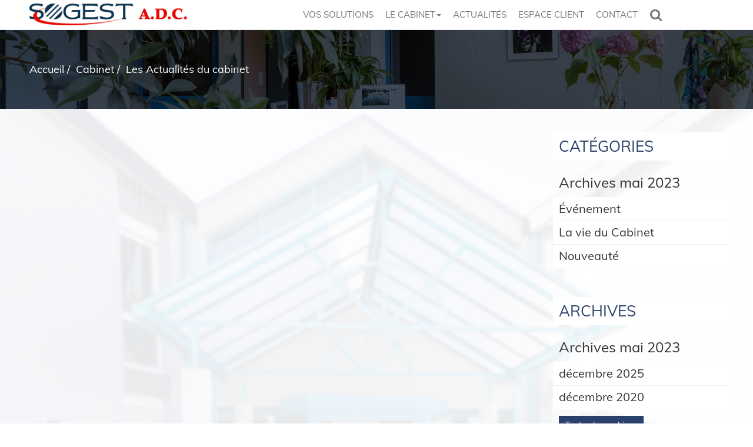

--- FILE ---
content_type: text/html; charset=utf-8
request_url: https://www.sogest-sa.fr/les-actualites-du-cabinet?hlc=1&lepcontentTypeId=3&widgetSubtitle=Archives%20mai%C2%A02023&archiveType=byMonth&dateSeletor=2023-05
body_size: 3811
content:
<!DOCTYPE html><!--[if lt IE 7]> <html class="no-js ie6 oldie nsie" lang="fr" > <![endif]--><!--[if IE 7]> <html class="no-js ie7 oldie nsie" lang="fr" > <![endif]--><!--[if IE 8]> <html class="no-js ie8 oldie nsie" lang="fr" > <![endif]--><!--[if IE 9]> <html class="no-js ie9 oldie" lang="fr" > <![endif]--><!--[if IE 10]> <html class="no-js ie10 oldie" lang="fr" > <![endif]--><!--[if IE 11]> <html class="no-js ie11" lang="fr" > <![endif]--><!--[if gt IE 10]><!--> <html class="no-js" data-mode="auto" prefix="og: http://ogp.me/ns#" lang="fr" > <!--<![endif]--><head><meta name="fisho" content="678c27084f7686bbb81e993b0832d6b7"><meta http-equiv="Content-Type" content="text/html; charset=utf-8" /><meta name="viewport" content="width=device-width, initial-scale=1.0, minimum-scale=1.0, maximum-scale=1.0, user-scalable=0" /><meta name="description" content="" /><title>Les Actualit&eacute;s du cabinet | SOGEST</title><link rel="canonical" href="https://www.sogest-sa.fr/les-actualites-du-cabinet" /><link rel="icon" href="/uploads/assets/favicon.ico?v=40" /><link rel="apple-touch-icon" href="/uploads/assets/apple-touch-icon.png" /><link rel="apple-touch-icon" sizes="72x72" href="/uploads/assets/apple-touch-icon-72x72.png" /><link rel="apple-touch-icon" sizes="76x76" href="/uploads/assets/apple-touch-icon-76x76.png" /><link rel="apple-touch-icon" sizes="114x114" href="/uploads/assets/apple-touch-icon-114x114.png" /><link rel="apple-touch-icon" sizes="120x120" href="/uploads/assets/apple-touch-icon-120x120.png" /><link rel="apple-touch-icon" sizes="144x144" href="/uploads/assets/apple-touch-icon-144x144.png" /><link rel="apple-touch-icon" sizes="152x152" href="/uploads/assets/apple-touch-icon-152x152.png" /><script src="https://tarteaucitron.io/load.js?domain=www.sogest-sa.fr&uuid=e319ec4754fdf9f446528ded57429430d58f0176"></script><link href="/dmFrontPlugin/cmp/fontawesome-free/fontawesome-free.min.css" rel="stylesheet" media="screen"><link href="/dmFrontPlugin/tac-cmp/tac-cmp.min.css" rel="stylesheet" media="screen"><link href="/dmFrontPlugin/tac-cmp/tac-cmp-print.min.css" rel="stylesheet" media="print"><script src="/dmFrontPlugin/tac-cmp/tac-cmp.min.js"></script><link rel="stylesheet" media="all" href="/cache/css/b0f61fa4d4.css?v=40" /><style>.dm_widget table:not(.table) { --table-border: 1px solid #e5e5e5; --tr-background-color-odd: #ffffff; --tr-background-color-even: #f5f5f5; width: 100%; overflow: auto; border-collapse: collapse; border: var(--table-border); min-width: 200px;
}
.dm_widget table:not(.table) th,
.dm_widget table:not(.table) td { border: var(--table-border); min-width: 200px; padding: 16px 12px;
}
.dm_widget table:not(.table) caption { padding: 16px 12px;
}
.dm_widget table:not(.table) tr:nth-child(odd) { background-color: var(--tr-background-color-odd);
}
.dm_widget table:not(.table) tr:nth-child(even) { background-color: var(--tr-background-color-even);
}
.dm_widget table:not(.table) p:last-child { margin-bottom: 0;
}</style><script>var console={};console.assert=function(){};console.clear=function(){};console.constructor=function(){};console.count=function(){};console.debug=function(){};console.dir=function(){};console.dirxml=function(){};console.error=function(){};console.group=function(){};console.groupCollapsed=function(){};console.groupEnd=function(){};console.info=function(){};console.log=function(){};console.markTimeline=function(){};console.profile=function(){};console.profileEnd=function(){};console.table=function(){};console.time=function(){};console.timeEnd=function(){};console.timeStamp=function(){};console.timeline=function(){};console.timelineEnd=function(){};console.trace=function(){};console.warn=function(){};</script><!-- Start Piwik PRO Tag Manager code [piwiktools] --><script type="text/javascript"> if ( localStorage.getItem("cookiesInfo") != "nocookieaudience") { (function(window, document, script, dataLayer, id) { function stgCreateCookie(a,b,c){var d="";if(c){var e=new Date;e.setTime(e.getTime()+24*c*60*60*1e3),d="; expires="+e.toUTCString()}document.cookie=a+"="+b+d+"; path=/"}var isStgDebug=(window.location.href.match("stg_debug")||window.document.cookie.match("stg_debug"))&&!window.location.href.match("stg_disable_debug");stgCreateCookie("stg_debug",isStgDebug?1:"",isStgDebug?14:-1); window[dataLayer]=window[dataLayer]||[],window[dataLayer].push({start:(new Date).getTime(),event:"stg.start"});var scripts=document.getElementsByTagName(script)[0],tags=document.createElement(script),dl="dataLayer"!=dataLayer?"?dataLayer="+dataLayer:"";tags.async=!0,tags.src="//lesechos-publishing.containers.piwik.pro/"+id+".js"+dl,isStgDebug&&(tags.src=tags.src+"?stg_debug"),scripts.parentNode.insertBefore(tags,scripts); !function(a,n,i,t){a[n]=a[n]||{};for(var c=0;c<i.length;c++)!function(i){a[n][i]=a[n][i]||{},a[n][i].api=a[n][i].api||function(){var a=[].slice.call(arguments,0),t=a;"string"==typeof a[0]&&(t={event:n+"."+i+":"+a[0],parameters:[].slice.call(arguments,1)}),window[dataLayer].push(t)}}(i[c])}(window,"ppms",["tm","cp","cm"]); })(window, document, 'script', 'dataLayer', '8ad4ff53-c611-4866-b596-61ea65ba6169'); } </script><noscript><iframe src="//lesechos-publishing.containers.piwik.pro/8ad4ff53-c611-4866-b596-61ea65ba6169/noscript.html" height="0" width="0" style="display:none;visibility:hidden"></iframe></noscript><!-- End Piwik PRO Tag Manager code --></head><body class="site ec blog les-actualites-du-cabinet theme-v3 applicationFront page_lepContent_list" data-ready="0" data-load="0"><script>function ieVersion(e){e=e||navigator.userAgent;var n=/\b(MSIE |Trident.*?rv:|Edge\/)(\d+)/.exec(e);return!!n&&parseInt(n[2])}function createNewEvent(e){var n;return"function"==typeof Event?n=new Event(e):(n=document.createEvent("Event")).initEvent(e,!0,!0),n}ieV=ieVersion(),ieV&&ieV<"11"?document.addEventListener("DOMContentLoaded",function(){document.body.insertAdjacentHTML("afterbegin",'<div id="browser-warning" class="alert alert-warning alert-dismissible alert-block" role="alert"><button type="button" class="close" data-dismiss="alert" aria-label="Close"><span aria-hidden="true">&times;</span></button><p class="text-center">Vous utilisez une ancienne version du navigateur Internet Explorer. Certaines fonctionnalités risquent de ne pas fonctionner correctement. Nous vous conseillons de télécharger un <a class="link" href="http://browsehappy.com?locale=fr" target="_blank">navigateur plus récent</a>.</p></div>'),document.body.classList.add("hasBrowserWarning");var e=createNewEvent("browserWarning:added");document.body.dispatchEvent(e)}):console.log("not IE");</script><div id="dm_page" data-role="page" class="conseil"><div id="dm_navbar" class="dm_area dm_layout_navbar" data-id="29"><div class="dm_zones clearfix"><div id="dm_zone_29" class="dm_zone"><div class="dm_widgets"><div id="dm_widget_44" class="dm_widget navigation_menu wid-44"><div class="dm_widget_inner"><nav id="menu_navbar_44" class="navbar navbar-default navbar-fixed-top"><div class="container"> <div class="navbar-header"> <button type="button" class="navbar-toggle collapsed" data-toggle="collapse" data-target="#menu_navbar_44_collapse" aria-expanded="false"> <span class="sr-only">Toggle navigation</span> <span class="icon-bar"></span> <span class="icon-bar"></span> <span class="icon-bar"></span> </button> <a class="navbar-brand" href="/"><img class="brand-logo" alt="Le Cabinet SOGEST" src="/uploads/assets/.thumbs/logo-brand-_x_--center-ffffff-wCopyright.png?1546521286"></a> </div><div id="menu_navbar_44_collapse" class="collapse navbar-collapse"><ul id="menu44" class="navbar-nav nav"><li data-level="0-all" id="menu44-0-vos-solutions" class="first level-all"><a class="link" href="/vos-solutions">Vos solutions</a></li><li data-level="0-all" id="menu44-1-le-cabinet" class="level-all dropdown dm_dir dm_parent"><a class="link dropdown-toggle dm_parent" data-submenu="" data-toggle="dropdown" data-url="/cabinet" href="#" title="Le cabinet">Le cabinet<b class="caret"></b></a><ul id="menu44" class="dropdown-menu" aria-labelledby="le-cabinet_menu"><li data-level="1-all" id="menu44-presentation-du-cabinet" class="first level-all"><a class="link" href="/cabinet/presentation/le-cabinet-sogest">Présentation du Cabinet</a></li><li data-level="1-all" id="menu44-nos-bureaux" class="level-all"><a class="link" href="/cabinet/nos-bureaux">Nos bureaux</a></li><li data-level="1-all" id="menu44-notre-equipe" class="level-all"><a class="link" href="/cabinet/notre-equipe">Notre équipe</a></li><li data-level="1-all" id="menu44-les-actualites-du-cabinet" class="level-all dm_parent"><a class="link dm_parent" href="/les-actualites-du-cabinet">Les Actualités du cabinet</a></li><li data-level="1-all" id="menu44-nos-recrutements" class="last level-all"><a class="link" href="/cabinet/nos-recrutements/votre-candidature-spontanee">Nos recrutements</a></li></ul></li><li data-level="0-all" id="menu44-2-actualites" class="level-all"><a class="link" href="/actualites-ec">Actualités</a></li><li data-level="0-all" id="menu44-3-espace-client" class="level-all"><a class="link" href="/espace-client">Espace client</a></li><li data-level="0-all" id="menu44-4-contact" class="level-all"><a class="link" href="/contact">Contact</a></li><li data-level="0-all" id="menu44-5-rechercher" class="last level-all toggle-modal search"><a class="link" href="#search-modal" title="Rechercher">Rechercher</a></li></ul></div></div></nav></div></div><div id="dm_widget_161" class="dm_widget source_code_insert bs3_search-modal-form wid-161"><div class="dm_widget_inner"><div class="modal fade" id="search-modal"><div class="modal-dialog"><div class="modal-content"><div class="modal-header"><button type="button" class="close" data-dismiss="modal">×</button></div><div class="modal-body"><form class="search-modal-form" id="form_161-search" method="get" action="/recherche"><label for="query" style="display: none;padding: 0;margin: 0;">Votre recherche...</label><input id="query" name="query" class="form-control input-sm" type="text" placeholder="Votre recherche..." /><div class="btn-wrapper text-center"><button type="submit" class="btn btn-primary">Rechercher</button></div></form></div></div></div></div></div></div></div></div></div></div><div id="dm_page_inner"><div id="dm_header"><div id="dm_header_inner"><header id="dm_top" class="dm_area dm_layout_top" data-id="30"><div class="dm_zones clearfix"><div id="dm_zone_30" class="dm_zone"><div class="dm_widgets"><div id="dm_widget_40" class="dm_widget navigation_bread_crumb wid-40"><div class="dm_widget_inner"><ul class="breadcrumb" itemscope itemtype="https://schema.org/BreadcrumbList"><li class="niv0 first" itemprop="itemListElement" itemtype="https://schema.org/ListItem" itemscope="itemscope"><a class="link dm_parent" href="/" itemprop="item" title="Accueil"><span itemprop="name">Accueil</span></a><meta itemprop="position" content="2" /></li><li class="niv1" itemprop="itemListElement" itemtype="https://schema.org/ListItem" itemscope="itemscope"><a class="link dm_parent" href="/cabinet" itemprop="item" title="Cabinet"><span itemprop="name">Cabinet</span></a><meta itemprop="position" content="3" /></li><li class="niv2 last active" itemprop="itemListElement" itemtype="https://schema.org/ListItem" itemscope="itemscope"><a class="link" href="/les-actualites-du-cabinet" itemprop="item" title="Les Actualités du cabinet"><span itemprop="name">Les Actualités du cabinet</span></a><meta itemprop="position" content="4" /></li></ul></div></div></div></div></div></header></div></div><!-- end #dm_header --><div id="dm_main" class="dm_layout"><div id="dm_main_inner"><div id="dm_main_row" class="has_sbr"><section id="dm_page_content" class="dm_area dm_page_content" data-id="20"><div class="dm_zones clearfix"><div id="dm_zone_20" class="dm_zone"><div class="dm_widgets"></div></div></div></section><aside id="dm_sidebar_right" class="dm_area"><aside class="first dm_area dm_layout_right" id="dm_area_32" data-id="32"><div class="dm_zones clearfix"><div id="dm_zone_32" class="dm_zone"><div class="dm_widgets"></div></div></div></aside><aside class="last dm_area dm_page_right" id="dm_area_36" data-id="36"><div class="dm_zones clearfix"><div id="dm_zone_36" class="dm_zone"><div class="dm_widgets"><div id="dm_widget_29" class="dm_widget source_code_insert lepcontent-objects-multiple wid-29"><div class="dm_widget_inner"><h2 class="title" data-lettering="-1">Catégories</h2><h3 class="subtitle">Archives mai 2023</h3><div class="content-data template-medialist" data-options="{&quot;dm_page_id&quot;:&quot;11&quot;,&quot;widget_id&quot;:29,&quot;template_type&quot;:&quot;medialist&quot;,&quot;map_display&quot;:0,&quot;section_filtering&quot;:{&quot;nav_display&quot;:0,&quot;items_animation_in&quot;:&quot;zoomIn&quot;,&quot;items_animation_out&quot;:&quot;zoomOut&quot;,&quot;items_animation_delay&quot;:40,&quot;items_animation_offset&quot;:60,&quot;items_animation_duration&quot;:400},&quot;opening_hours_display&quot;:0,&quot;modal_display&quot;:0}"><ul class="media-list title-unique"><li class="media media-row first content_link" data-lpct_id="4" data-lpc_id="11"><div class="media-body title-unique"><a title="Événement" href="/les-actualites-du-cabinet/categories/evenement" class="link"><header class="article-header"><h3 class="media-heading">Événement</h3></header></a></div></li><li class="media media-row content_link" data-lpct_id="4" data-lpc_id="10"><div class="media-body title-unique"><a title="La vie du Cabinet" href="/les-actualites-du-cabinet/categories/la-vie-du-cabinet" class="link"><header class="article-header"><h3 class="media-heading">La vie du Cabinet</h3></header></a></div></li><li class="media media-row last content_link" data-lpct_id="4" data-lpc_id="13"><div class="media-body title-unique"><a title="Nouveauté" href="/les-actualites-du-cabinet/categories/nouveaute" class="link"><header class="article-header"><h3 class="media-heading">Nouveauté</h3></header></a></div></li></ul></div></div></div><div id="dm_widget_30" class="dm_widget source_code_insert lepcontent-objects-multiple wid-30"><div class="dm_widget_inner"><h2 class="title" data-lettering="-1">Archives</h2><h3 class="subtitle">Archives mai 2023</h3><div class="content-data template-medialist" data-options="{&quot;dm_page_id&quot;:&quot;11&quot;,&quot;widget_id&quot;:30,&quot;template_type&quot;:&quot;medialist&quot;,&quot;map_display&quot;:0,&quot;section_filtering&quot;:{&quot;nav_display&quot;:0,&quot;items_animation_in&quot;:&quot;zoomIn&quot;,&quot;items_animation_out&quot;:&quot;zoomOut&quot;,&quot;items_animation_delay&quot;:40,&quot;items_animation_offset&quot;:60,&quot;items_animation_duration&quot;:400},&quot;opening_hours_display&quot;:0,&quot;modal_display&quot;:0}"><ul class="media-list title-unique"><li class="media media-row first content_link" data-lpct_id="3"><div class="media-body"><a title="décembre 2025" href="/les-actualites-du-cabinet?hlc=1&amp;lepcontentTypeId=3&amp;widgetSubtitle=Archives%20d%C3%A9cembre%C2%A02025&amp;archiveType=byMonth&amp;dateSeletor=2025-12" class="link"><header class="article-header"><h3 class="media-heading">décembre 2025</h3></header></a></div></li><li class="media media-row last content_link" data-lpct_id="3"><div class="media-body"><a title="décembre 2020" href="/les-actualites-du-cabinet?hlc=1&amp;lepcontentTypeId=3&amp;widgetSubtitle=Archives%20d%C3%A9cembre%C2%A02020&amp;archiveType=byMonth&amp;dateSeletor=2020-12" class="link"><header class="article-header"><h3 class="media-heading">décembre 2020</h3></header></a></div></li></ul><div class="btn-wrapper archives text-left"><a role="button" href="/les-actualites-du-cabinet/archives" class="btn btn-primary btn-sm">Toutes les archives</a></div></div></div></div></div></div></div></aside></aside></div><!-- end #dm_main_row --></div></div><!-- end #dm_main --><div id="dm_footer"><div id="dm_footer_inner"><footer id="dm_bottom" data-role="footer" class="dm_area dm_layout_bottom" data-id="31"><div class="dm_zones clearfix"><div id="dm_zone_31" class="dm_zone col-xs-12"><div class="dm_widgets"><div id="dm_widget_63" class="dm_widget content_image logo-full wid-63"><div class="dm_widget_inner"><a class="link dm_parent" href="/" title="Accueil"><img alt="Le Cabinet SOGEST" height="76" src="/uploads/assets/.thumbs/logo-full_be3414.png" width="300" /></a></div></div><div id="dm_widget_61" class="dm_widget source_code_insert lepcontent-objects-multiple wid-61"><div class="dm_widget_inner"><h3 class="subtitle">Archives mai 2023</h3><div class="content-data template-carousel" data-options="{&quot;dm_page_id&quot;:&quot;11&quot;,&quot;widget_id&quot;:61,&quot;template_type&quot;:&quot;carousel&quot;,&quot;map_display&quot;:0,&quot;section_filtering&quot;:{&quot;nav_display&quot;:0,&quot;items_animation_in&quot;:&quot;zoomIn&quot;,&quot;items_animation_out&quot;:&quot;zoomOut&quot;,&quot;items_animation_delay&quot;:40,&quot;items_animation_offset&quot;:60,&quot;items_animation_duration&quot;:400},&quot;opening_hours_display&quot;:0,&quot;modal_display&quot;:0}"><div id="carousel_61" class="carousel slide" data-ride="carousel" data-interval="5000" data-pause="hover" data-wrap="1" data-keyboard="0"><div class="carousel-inner" role="listbox"><div id="carousel_61-car_1" class="item active" itemscope="itemscope" itemtype="http://schema.org/LocalBusiness" itemid="https://www.sogest-sa.fr/cabinet/nos-bureaux/sogest-siege-social" data-lpct_id="7" data-lpc_id="42"><div class="link"><div class="carousel-caption"><div class="carousel-caption-inner"><header class="article-header"><p class="resume" itemprop="description">&nbsp;</p></header><section class="article-body"><address class="postal-address" itemprop="address" itemscope itemtype="http://schema.org/PostalAddress"><div class="name h5" itemprop="name">Siège Social Louhans</div><div class="street-address" itemprop="streetAddress">Rue Ampère - Site d&#039;activités de l&#039;Aupretin</div><div class="full-locality-wrapper"><span class="postal-code" itemprop="postalCode">71500</span> <span class="address-locality" itemprop="addressLocality">Louhans</span></div></address><div class="contact-point" itemprop="contactPoint" itemscope itemtype="http://schema.org/ContactPoint"><div class="email"><a class="link value" href="mailto:sogest.louhans@sogest-sa.fr" itemprop="email">sogest.louhans@sogest-sa.fr</a></div><div class="telephone"><a class="link value" href="tel:0385757390" itemprop="telephone">03 85 75 73 90</a></div></div></section></div></div></div></div><div id="carousel_61-car_2" class="item" itemscope="itemscope" itemtype="http://schema.org/LocalBusiness" itemid="https://www.sogest-sa.fr/cabinet/nos-bureaux/sogest-chalon-sur-saone" data-lpct_id="7" data-lpc_id="195"><div class="link"><div class="carousel-caption"><div class="carousel-caption-inner"><header class="article-header"><p class="resume" itemprop="description">&nbsp;</p></header><section class="article-body"><address class="postal-address" itemprop="address" itemscope itemtype="http://schema.org/PostalAddress"><div class="name h5" itemprop="name">Bureau de CHALON-SUR-SAÔNE</div><div class="street-address" itemprop="streetAddress">22 place Mathias</div><div class="full-locality-wrapper"><span class="postal-code" itemprop="postalCode">71100</span> <span class="address-locality" itemprop="addressLocality">Chalon-sur-Saône</span></div></address><div class="contact-point" itemprop="contactPoint" itemscope itemtype="http://schema.org/ContactPoint"><div class="email"><a class="link value" href="mailto:sogest.chalon@sogest-sa.fr" itemprop="email">sogest.chalon@sogest-sa.fr</a></div><div class="telephone"><a class="link value" href="tel:0385430299" itemprop="telephone">03 85 43 02 99</a></div></div></section></div></div></div></div><div id="carousel_61-car_3" class="item" itemscope="itemscope" itemtype="http://schema.org/LocalBusiness" itemid="https://www.sogest-sa.fr/cabinet/nos-bureaux/sogest-dijon" data-lpct_id="7" data-lpc_id="196"><div class="link"><div class="carousel-caption"><div class="carousel-caption-inner"><header class="article-header"><p class="resume" itemprop="description">&nbsp;&nbsp;</p></header><section class="article-body"><address class="postal-address" itemprop="address" itemscope itemtype="http://schema.org/PostalAddress"><div class="name h5" itemprop="name">Bureau de Dijon</div><div class="street-address" itemprop="streetAddress">3 avenue de la Découverte</div><div class="full-locality-wrapper"><span class="postal-code" itemprop="postalCode">21000</span> <span class="address-locality" itemprop="addressLocality">Dijon</span></div></address><div class="contact-point" itemprop="contactPoint" itemscope itemtype="http://schema.org/ContactPoint"><div class="email"><a class="link value" href="mailto:sogest.dijon@sogest-sa.fr" itemprop="email">sogest.dijon@sogest-sa.fr</a></div><div class="telephone"><a class="link value" href="tel:0380731020" itemprop="telephone">03 80 73 10 20</a></div></div></section></div></div></div></div></div><a class="left carousel-control" href="#carousel_61" role="button" data-slide="prev"><span class="icon-prev fa fa-chevron-left" aria-hidden="true"></span><span class="sr-only">Previous</span></a><a class="right carousel-control" href="#carousel_61" role="button" data-slide="next"><span class="icon-next fa fa-chevron-right" aria-hidden="true"></span><span class="sr-only">Next</span></a></div></div></div></div></div></div><div id="dm_zone_74" class="dm_zone col-xs-12 col-sm-6"><div class="dm_widgets"><div id="dm_widget_152" class="dm_widget navigation_menu wid-152"><div class="dm_widget_inner"><div class="title h4">Rubriques</div><ul id="menu152" class="list-inline menu-default"><li data-level="0-all" id="menu152-0-vos-solutions" class="first level-all"><a class="link" href="/vos-solutions">Vos solutions</a></li><li data-level="0-all" id="menu152-1-le-cabinet" class="level-all dm_parent"><a class="link dm_parent" href="/cabinet" title="Cabinet">Le cabinet</a></li><li data-level="0-all" id="menu152-2-actualites" class="level-all"><a class="link" href="/actualites-ec">Actualités</a></li><li data-level="0-all" id="menu152-3-espace-client" class="level-all"><a class="link" href="/espace-client">Espace client</a></li><li data-level="0-all" id="menu152-4-contact" class="last level-all"><a class="link" href="/contact">Contact</a></li></ul></div></div></div></div><div id="dm_zone_76" class="dm_zone col-xs-12 col-sm-6"><div class="dm_widgets"><div id="dm_widget_154" class="dm_widget navigation_menu pull-right wid-154"><div class="dm_widget_inner"><ul id="menu154" class="menu-icon"><li data-level="0-all" id="menu154-0-inscription-newsletter" class="first level-all"><a class="link" href="/inscription-newsletter" title="Inscription newsletter"><i class="fa fa-send-o" aria-hidden="true"></i> <span>Inscription newsletter</span></a></li><li data-level="0-all" id="menu154-1-espace-client" class="last level-all"><a class="link" href="/espace-client" title="Espace client"><i class="fa fa-lock" aria-hidden="true"></i> <span>Espace client</span></a></li></ul></div></div></div></div><div id="dm_zone_94" class="dm_zone copyright"><div class="dm_widgets"><div id="dm_widget_156" class="dm_widget navigation_menu col-xs-6 wid-156"><div class="dm_widget_inner"><ul id="menu156" class="list-inline menu-default"><li data-level="0-all" id="menu156-0-plan-du-site" class="first level-all"><a class="link" href="/plan-du-site">Plan du site</a></li><li data-level="0-all" id="menu156-1-administration" class="last level-all"><a class="link" href="http://abonnes.expertinfos.com/login.php" target="_blank">Administration</a></li></ul></div></div><div id="dm_widget_158" class="dm_widget navigation_menu col-xs-6 wid-158"><div class="dm_widget_inner"><ul id="menu158" class="list-inline pull-right menu-default"><li data-level="0-all" id="menu158-0-year-copyright" class="first level-all copyright-year">© 2018&#160;-&#160;2025</li><li data-level="0-all" id="menu158-1-appyml-constants_copyright" class="level-all copyright-company">Site réalisé par Les Echos Publishing</li><li data-level="0-all" id="menu158-2-mentions-legales-et-rgpd" class="last level-all"><a class="link" href="/mentions-legales-rgpd">Mentions légales et RGPD</a></li></ul></div></div></div></div></div></footer></div></div><!-- end #dm_footer --></div></div><!-- end #dm_page --><script>var dm_configuration = {"relative_url_root":"","dm_core_asset_root":"\/dmCorePlugin\/","script_name":"\/","debug":false,"culture":"fr","cultures_count":1,"dateFormat":"dd\/mm\/yy","module":"dmFront","action":"page","authenticated":false,"is_super_admin":false,"page_id":"11","site_theme_version":"v3","site_theme":"conseil"}
var dm_theme_body_classes = null;
var dm_pagesuccess_list = {"pages":["pageSuccess.php","sidebarRightSuccess.php"]};
var dm_current_layout_id = "3";</script><script data-type="all" src="/cache/js/24674fc1ddf49942e9573e494daf37dc.js"></script><!--[if lt IE 7 ]><script src="//ajax.googleapis.com/ajax/libs/chrome-frame/1.0.3/CFInstall.min.js"></script><script>window.attachEvent('onload',function(){CFInstall.check({mode:'overlay'})})</script><![endif]--></body></html>

--- FILE ---
content_type: text/html; charset=utf-8
request_url: https://www.sogest-sa.fr/api/client/getinfos
body_size: -2022
content:
{
    "siteUrl": "www.sogest-sa.fr",
    "title": "SOGEST",
    "email": "sogest.louhans@sogest-sa.fr",
    "success": true,
    "opening_hours": "[{\"days\":[\"1\",\"2\",\"3\",\"4\",\"5\"],\"begin\":\"08:00\",\"end\":\"12:00\"},{\"days\":[\"1\",\"2\",\"3\",\"4\",\"5\"],\"begin\":\"13:30\",\"end\":\"17:30\"}]",
    "resume_legal_notice": "##LEPDATASYML|legal_notice&gt;cnil##",
    "resume_team": "",
    "post_office_box_number": "",
    "cedex_number": "",
    "region": "[\"Bourgogne-Franche-Comt\u00e9\"]",
    "is_head_office": "1",
    "rcs_number": "303 847 339 00031",
    "rcs_locality": "Chalon-sur-Sa\u00f4ne",
    "share_capital": "",
    "ec_region": "[\"Bourgogne\"]",
    "cc_region": "[\"Dijon\"]",
    "pa_name": "Si\u00e8ge Social Louhans",
    "special_delivery_number": "",
    "orias_number": "",
    "cif_number": "",
    "pro_card_number": "",
    "prefecture": "[\"\"]",
    "address": "Rue Amp\u00e8re - Site d'activit\u00e9s de l'Aupretin",
    "address_2": "",
    "zip_code": "71500",
    "city": "Louhans",
    "tel": "03 85 75 73 90",
    "mobile": "",
    "fax": ""
}